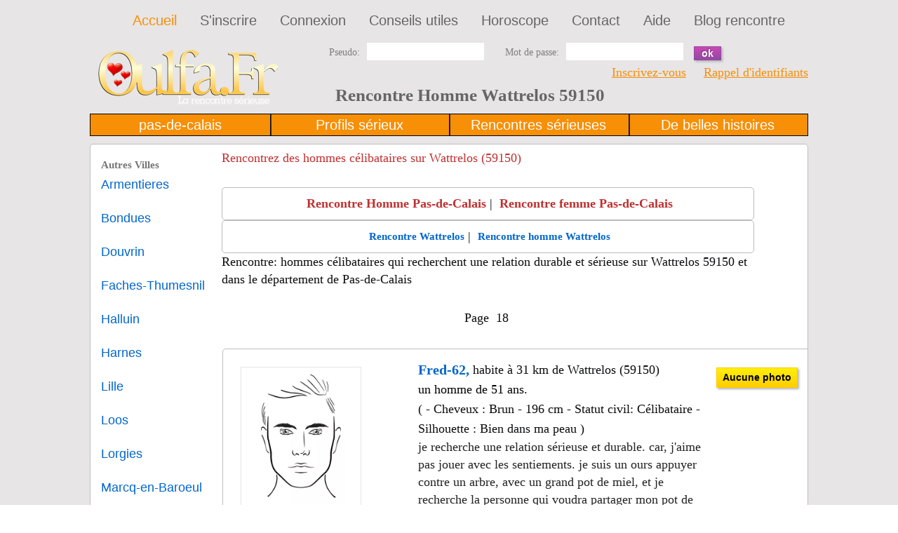

--- FILE ---
content_type: text/html; charset=UTF-8
request_url: https://www.oulfa.fr/homme/rencontre-wattrelos.php?page=18&
body_size: 10935
content:
<!DOCTYPE html>
<html lang="fr">
<head>
<link rel="shortcut icon" href="/favicon.ico"/><link rel="apple-touch-icon" href="/apple-touch-icon.png"/>
<meta charset="utf-8">
<title>Homme Wattrelos . Rencontre 18 de 426 a 1286 adeux5962 bonjour. su ...</title>
<meta name="RATING" CONTENT="Site de rencontre gratuit"/>
<META NAME="Description" CONTENT="Rencontre Homme Wattrelos 59150 (62). Oulfa.fr vous offres des rencontres sérieuses et gratuites dans votre ville. bonjour. sur la route d un ... célibataires 18 de 426 a 1286 adeux5962 trouver la personne idéale."/>
<meta name="viewport" content="width=device-width, initial-scale=1">
<link rel="stylesheet" href="https://www.oulfa.fr/cssdept/style2.css?ver=21.0" type="text/css" media="screen">
<link rel="stylesheet" href="https://www.oulfa.fr/cssdept/zerogrid2.css?ver=21.0" type="text/css" media="all">
<script async src="https://pagead2.googlesyndication.com/pagead/js/adsbygoogle.js?client=ca-pub-1861289224907057" crossorigin="anonymous"></script>
<script async src="https://fundingchoicesmessages.google.com/i/pub-1861289224907057?ers=1" nonce="ZE0S1WAgBP9gLNSCclqGhA"></script><script nonce="ZE0S1WAgBP9gLNSCclqGhA">(function(){function signalGooglefcPresent(){if(!window.frames['googlefcPresent']){if(document.body){const iframe=document.createElement('iframe');iframe.style='width: 0; height: 0; border: none; z-index: -1000; left: -1000px; top: -1000px;';iframe.style.display='none';iframe.name='googlefcPresent';document.body.appendChild(iframe);}else{setTimeout(signalGooglefcPresent,0);}}}signalGooglefcPresent();})();</script>
<!-- Global site tag (gtag.js) - Google Analytics -->
<script async src="https://www.googletagmanager.com/gtag/js?id=UA-5290774-2"></script>
<script>window.dataLayer=window.dataLayer||[];function gtag(){dataLayer.push(arguments);}gtag('js',new Date());gtag('config','UA-5290774-2');</script>
</head>
<body id="page1">
<div class="extra">
<!--==============================header=================================-->
<header>
<div class="menu-row">
<div class="main zerogrid">
<div class="col-full">
<nav class="fright">
<ul class="main-menu">
<li class="active"><a href="/" title="Site de rencontre gratuit">Accueil</a></li>
<li><a href="https://www.oulfa.fr/signup.php" title="Incription sur le site de rencontre Oulfa: créer votre profil">S'inscrire</a></li>
<li><a href="/login.php" title="Connexion sur votre compte Oulfa: Accés membre">Connexion</a></li>
<li><a href="/Conseils-utiles.html" title="Des conseils et astuces pour mieux appréhender les rencontres en ligne">Conseils utiles</a></li>
<li><a href="/horoscope.php" title="Consulter votre horoscope journalier">Horoscope</a></li>
<li><a href="/feedback.php" title="Contactez nous, vos suggestions, demande d'assistance">Contact</a></li>
<li><a href="/aide.php" title="Consulter notre page d'aide pour trouver une réponse à vos questions">Aide</a></li>
<li><a href="https://www.oulfa.fr/blog/" title="Blog d'articles de rencontres et de séduction">Blog rencontre</a></li>
</ul>
</nav>
<div class="clear"></div>
</div>
<div class="clear"></div>
</div>
</div>	<div class="header-row2">
<div class="main zerogrid">
<div class="mobile-hide">
<div class="wrapper2">
<form name="frmLogin" method="post" action="midlogin.php" id="login-form" onsubmit="javascript: return newvalidateLogin(this);">
<div class="col-1-3">
<div class="wrap-col"><a href="https://www.oulfa.fr/" title="Site de rencontre gratuit"><img src="https://www.oulfa.fr/templates/silver-red/images/oulfa-logo.png" height="80" width="260" alt="Logo Oulfa"/></a></div>
</div>
<div class="col-2-3">
<div id="ey_2col">
<label class="img-indent2"><span class="text-form">Pseudo:</span><input maxlength="25" name="txtusername" type="text"/></label>
<label class="fleft"><span class="text-form">Mot de passe:</span><input name="txtpassword" type="password"/></label>
<button class="button small" type="submit"> ok</button>
</div>
<div id="ey_4col"></div>
<div class="clear"></div>
<div style="text-align: right;"><a href="https://www.oulfa.fr/signup.php">Inscrivez-vous</a>&nbsp;&nbsp;&nbsp;&nbsp; <a href="https://www.oulfa.fr/forgotpass.php">Rappel d'identifiants</a></div>
<h1>Rencontre Homme Wattrelos 59150</h1>
</div>
</form></div></div></div></div>
<div class="header-row2  mobile-hide">
<div class="main zerogrid">
<div class="slider-wrapper-dept">
<div class="slider3">
</div>
<ul class="pagination">
<li><a>pas-de-calais</a></li>
<li><a>Profils sérieux</a></li>
<li><a>Rencontres sérieuses</a></li>
<li><a>De belles histoires</a></li>
</ul>
</div>
</div>
</div>
</header>
<!--==============================content================================-->
<div id="content">
<div class="main zerogrid">
<div class="wrapper">
<div class="mobile-hide">
<div class="col-1-6 ">
<div style="width: 100%;">
<span style="font-size: 15px;color: #777777;font-weight:bold; word-break: break-all; display: inline-block; max-width: 78%;">Autres Villes</span>
<ul class="list-2 indent-bot">
<a style="text-decoration:none; font-size: 18px;color: #06c;font-weight:none; word-break: break-all; display: inline-block; max-width: 200px;" href="https://www.oulfa.fr/homme/rencontre-armentieres.php" title="rencontre Armentieres">Armentieres</a>
</ul>
<ul class="list-2 indent-bot">
<a style="text-decoration:none; font-size: 18px;color: #06c;font-weight:none; word-break: break-all; display: inline-block; max-width: 200px;" href="https://www.oulfa.fr/homme/rencontre-bondues.php" title="rencontre Bondues">Bondues</a>
</ul>
<ul class="list-2 indent-bot">
<a style="text-decoration:none; font-size: 18px;color: #06c;font-weight:none; word-break: break-all; display: inline-block; max-width: 200px;" href="https://www.oulfa.fr/homme/rencontre-douvrin.php" title="rencontre Douvrin">Douvrin</a>
</ul>
<ul class="list-2 indent-bot">
<a style="text-decoration:none; font-size: 18px;color: #06c;font-weight:none; word-break: break-all; display: inline-block; max-width: 200px;" href="https://www.oulfa.fr/homme/rencontre-faches-thumesnil.php" title="rencontre Faches-Thumesnil">Faches-Thumesnil</a>
</ul>
<ul class="list-2 indent-bot">
<a style="text-decoration:none; font-size: 18px;color: #06c;font-weight:none; word-break: break-all; display: inline-block; max-width: 200px;" href="https://www.oulfa.fr/homme/rencontre-halluin.php" title="rencontre Halluin">Halluin</a>
</ul>
<ul class="list-2 indent-bot">
<a style="text-decoration:none; font-size: 18px;color: #06c;font-weight:none; word-break: break-all; display: inline-block; max-width: 200px;" href="https://www.oulfa.fr/homme/rencontre-harnes.php" title="rencontre Harnes">Harnes</a>
</ul>
<ul class="list-2 indent-bot">
<a style="text-decoration:none; font-size: 18px;color: #06c;font-weight:none; word-break: break-all; display: inline-block; max-width: 200px;" href="https://www.oulfa.fr/homme/rencontre-lille.php" title="rencontre Lille">Lille</a>
</ul>
<ul class="list-2 indent-bot">
<a style="text-decoration:none; font-size: 18px;color: #06c;font-weight:none; word-break: break-all; display: inline-block; max-width: 200px;" href="https://www.oulfa.fr/homme/rencontre-loos.php" title="rencontre Loos">Loos</a>
</ul>
<ul class="list-2 indent-bot">
<a style="text-decoration:none; font-size: 18px;color: #06c;font-weight:none; word-break: break-all; display: inline-block; max-width: 200px;" href="https://www.oulfa.fr/homme/rencontre-lorgies.php" title="rencontre Lorgies">Lorgies</a>
</ul>
<ul class="list-2 indent-bot">
<a style="text-decoration:none; font-size: 18px;color: #06c;font-weight:none; word-break: break-all; display: inline-block; max-width: 200px;" href="https://www.oulfa.fr/homme/rencontre-marcq-en-baroeul.php" title="rencontre Marcq-en-Baroeul">Marcq-en-Baroeul</a>
</ul>
<ul class="list-2 indent-bot">
<a style="text-decoration:none; font-size: 18px;color: #06c;font-weight:none; word-break: break-all; display: inline-block; max-width: 200px;" href="https://www.oulfa.fr/homme/rencontre-maulde.php" title="rencontre Maulde">Maulde</a>
</ul>
<ul class="list-2 indent-bot">
<a style="text-decoration:none; font-size: 18px;color: #06c;font-weight:none; word-break: break-all; display: inline-block; max-width: 200px;" href="https://www.oulfa.fr/homme/rencontre-mouvaux.php" title="rencontre Mouvaux">Mouvaux</a>
</ul>
<ul class="list-2 indent-bot">
<a style="text-decoration:none; font-size: 18px;color: #06c;font-weight:none; word-break: break-all; display: inline-block; max-width: 200px;" href="https://www.oulfa.fr/homme/rencontre-oignies.php" title="rencontre Oignies">Oignies</a>
</ul>
<ul class="list-2 indent-bot">
<a style="text-decoration:none; font-size: 18px;color: #06c;font-weight:none; word-break: break-all; display: inline-block; max-width: 200px;" href="https://www.oulfa.fr/homme/rencontre-roubaix.php" title="rencontre Roubaix">Roubaix</a>
</ul>
<ul class="list-2 indent-bot">
<a style="text-decoration:none; font-size: 18px;color: #06c;font-weight:none; word-break: break-all; display: inline-block; max-width: 200px;" href="https://www.oulfa.fr/homme/rencontre-saint-amand-les-eaux.php" title="rencontre Saint-Amand-les-Eaux">Saint-Amand-les-Eaux</a>
</ul>
<ul class="list-2 indent-bot">
<a style="text-decoration:none; font-size: 18px;color: #06c;font-weight:none; word-break: break-all; display: inline-block; max-width: 200px;" href="https://www.oulfa.fr/homme/rencontre-templemars.php" title="rencontre Templemars">Templemars</a>
</ul>
<ul class="list-2 indent-bot">
<a style="text-decoration:none; font-size: 18px;color: #06c;font-weight:none; word-break: break-all; display: inline-block; max-width: 200px;" href="https://www.oulfa.fr/homme/rencontre-tourcoing.php" title="rencontre Tourcoing">Tourcoing</a>
</ul>
<ul class="list-2 indent-bot">
<a style="text-decoration:none; font-size: 18px;color: #06c;font-weight:none; word-break: break-all; display: inline-block; max-width: 200px;" href="https://www.oulfa.fr/homme/rencontre-villeneuve-d-ascq.php" title="rencontre Villeneuve-d-Ascq">Villeneuve-d-Ascq</a>
</ul>
<ul class="list-2 indent-bot">
<a style="text-decoration:none; font-size: 18px;color: #06c;font-weight:none; word-break: break-all; display: inline-block; max-width: 200px;" href="https://www.oulfa.fr/homme/rencontre-wattignies.php" title="rencontre Wattignies">Wattignies</a>
</ul>
</div>
</div>
</div>	<div class="col-4-5">
<!-- Rendered page -->
<div class="module_detail_inside">
<h2>Rencontrez des hommes célibataires sur Wattrelos (59150)</h2><br>
<div class="line_outer">
<div class="line_top_bottom_pad">
<div style="line-height: 25px;" class="line_top_bottom_pad">
<div style="text-align:center;padding:10px;background:#fff;border:1px solid #bbbbbb;border-radius:5px;">
<a href="https://www.oulfa.fr/rencontre-homme-pas-de-calais-62.php" style="padding-left:5px;text-decoration:none; font-weight:bold; color:#bf3030;" title="Rencontres hommes de Pas-de-Calais">Rencontre Homme Pas-de-Calais</a> | <a href="https://www.oulfa.fr/rencontre-femme-pas-de-calais-62.php" style="padding-left:5px;text-decoration:none; font-weight:bold; color:#bf3030;" title="Rencontres femmes de Pas-de-Calais">Rencontre femme Pas-de-Calais</a>
</div>
<div style="text-align:center;padding:10px;background:#fff;border:1px solid #bbbbbb;border-radius:5px;">
<a href="/france/rencontre-wattrelos.php" style="padding-left:5px;font-size:15px;text-decoration:none; font-weight:bold; color:#0066cc;" title="Rencontre Wattrelos">Rencontre Wattrelos</a> | <a href="/homme/rencontre-wattrelos.php" style="padding-left:5px;font-size:15px;text-decoration:none; font-weight:bold; color:#0066cc;" title="Rencontres homme de Wattrelos">Rencontre homme Wattrelos</a>
</div>
<span>Rencontre: hommes célibataires qui recherchent une relation durable et sérieuse sur Wattrelos 59150 et dans le département de Pas-de-Calais</span>
</div>
&nbsp;
<div class="line_top_bottom_pad">
<div class="line_top_bottom_pad center_all">
Page &nbsp;18&nbsp;
</div>
<div>
<div style="display:inline; float:left; width:100%; vertical-align:top; margin-top:2px; margin-left: 1px;">
<br><div class="main zerogrid">
<div class="wrapper">
<div class="block2"></div>
<div class="col-1-66 ">
<a href="https://www.oulfa.fr/showp.php?id=275869" title="Voir le profil de fred-62">
<figure class="img-border">
<img src="https://www.oulfa.fr/images/genre/homme_profil.jpg" loading="lazy" width="150" height="116" alt="fred-62"/>
</figure></a>
</div>
<div class="col-2-4">
<span style="font-size: 20px;color: #06c;font-weight:bold;">Fred-62,</span> habite à 31 km de Wattrelos (59150)<br><span style="font-size: 18px;color: #000;">un homme de 51 ans.</span><br>
( - Cheveux : Brun - 196 cm - Statut civil: Célibataire - Silhouette : Bien dans ma peau
)<br>
<div class="aboutme-member"> je recherche une relation sérieuse et durable. car, j'aime pas jouer avec les sentiements.
je suis un ours appuyer contre un arbre, avec un grand pot de miel, et je recherche la personne qui voudra partager mon pot de miel avec moi.
(le pot de miel est très grand et je ferai tout pour pouvoir le partager toute le vie)</div>
<b>Région:</b>
Code postal : 62590, &nbsp;
<strong>Oignies</strong>&nbsp;
62,&nbsp;
<a href="https://www.oulfa.fr/rencontre-pas-de-calais-62.php" title="Rencontre Pas-de-Calais">Pas-de-Calais</a>,&nbsp;	&nbsp;<a href="https://www.oulfa.fr/rencontre-serieuse-nord-pas-de-calais.php" title="Rencontre Nord-Pas-de-Calais">Nord-Pas-de-Calais</a>,&nbsp;
&nbsp;
France
<br>	<br>
<span style="font-weight:bold; color:#666666">Statut d'emploi :</span> Plein temps heures variables<br>
<span style="font-weight:bold; color:#666666">Sens de l'humour :</span> Amical, je souris toujours<br>
<span style="font-weight:bold; color:#666666">Intérêts communs :</span> Cuisine, Restaurant, Jeux de socièté<br>
<span style="font-weight:bold; color:#666666">Ethnicité :</span> Caucasian (Européen)<br>
<span style="font-weight:bold; color:#666666">Signe Astrologique:</span> Verseau<br>
<br><br>
</div>
<div class="col-1-66">
<div class="button gold medium1">Aucune photo</div><br><br>
</div>
</div>
</div><br>
<script async src="https://pagead2.googlesyndication.com/pagead/js/adsbygoogle.js?client=ca-pub-1861289224907057" crossorigin="anonymous"></script>
<!-- departement-under_page_title -->
<ins class="adsbygoogle" style="display:block" data-ad-client="ca-pub-1861289224907057" data-ad-slot="4432290715" data-ad-format="auto" data-full-width-responsive="true"></ins>
<script>(adsbygoogle=window.adsbygoogle||[]).push({});</script>
</div>
<div style="display:inline; float:left; width:100%; vertical-align:top; margin-top:2px; margin-left: 1px;">
<br><div class="main zerogrid">
<div class="wrapper">
<div class="block2"></div>
<div class="col-1-66 ">
<a href="https://www.oulfa.fr/showp.php?id=497139" title="Voir le profil de léopard">
<figure class="img-border">
<img style="display:block;margin-bottom:10px;" width="768" height="1024" src="https://www.oulfa.fr/temp/userimages/0016/497139/pic_3.jpg" loading="lazy" alt="léopard" onContextMenu="return false;">
</figure></a>
</div>
<div class="col-2-4">
<span style="font-size: 20px;color: #06c;font-weight:bold;">Léopard,</span> habite à 35 km de Wattrelos (59150)<br><span style="font-size: 18px;color: #000;">un homme de 58 ans.</span><br>
( - Cheveux : Blond - 167 cm - Statut civil: Célibataire - Silhouette : Moyen
)<br>
<div class="aboutme-member"> Je suis un homme simple, calme, tendre et généreux . Je ne suis pas ici pour un plan C, ou pour tout autre dénigrement, mais pour faire des rencontres sérieuses et honnête, car le mensonge n’amène pas loin . Je ne recherche pas une femme parfaite ni un mannequin, mais avant tout une personne qui comme moi, a envie d'avancer .</div>
<b>Région:</b>
Code postal : 62440, &nbsp;
<strong>Harnes</strong>&nbsp;
62,&nbsp;
<a href="https://www.oulfa.fr/rencontre-pas-de-calais-62.php" title="Rencontre Pas-de-Calais">Pas-de-Calais</a>,&nbsp;	&nbsp;<a href="https://www.oulfa.fr/rencontre-serieuse-nord-pas-de-calais.php" title="Rencontre Nord-Pas-de-Calais">Nord-Pas-de-Calais</a>,&nbsp;
&nbsp;
France
<br>	<br>
<span style="font-weight:bold; color:#666666">Statut d'emploi :</span> Je choisis mes horaires<br>
<span style="font-weight:bold; color:#666666">Sens de l'humour :</span> J'aime bien taquiner, Je ris souvent intérieurement, Amical, je souris toujours<br>
<span style="font-weight:bold; color:#666666">Intérêts communs :</span> Groupe de lecture / Discussion, Café et conversations, Jardinage / Entretien paysager, Brocante / Antiquités<br>
<span style="font-weight:bold; color:#666666">Ethnicité :</span> Caucasian (Européen)<br>
<span style="font-weight:bold; color:#666666">Signe Astrologique:</span> Sagittaire<br>
<br><br>
</div>
<div class="col-1-66">
<div class="button gold medium1">3 photo(s)</div><br><br>
</div>
</div>
</div><br>
<script async src="https://pagead2.googlesyndication.com/pagead/js/adsbygoogle.js?client=ca-pub-1861289224907057" crossorigin="anonymous"></script>
<!-- departement-under_first_paragraph -->
<ins class="adsbygoogle" style="display:block" data-ad-client="ca-pub-1861289224907057" data-ad-slot="4543971358" data-ad-format="auto" data-full-width-responsive="true"></ins>
<script>(adsbygoogle=window.adsbygoogle||[]).push({});</script>
</div>
<div style="clear:both;"></div>
</div>
<div>
<div style="display:inline; float:left; width:100%; vertical-align:top; margin-top:2px; margin-left: 1px;">
<br><div class="main zerogrid">
<div class="wrapper">
<div class="block2"></div>
<div class="col-1-66 ">
<a href="https://www.oulfa.fr/showp.php?id=1156092" title="Voir le profil de Manaquan">
<figure class="img-border">
<img src="https://www.oulfa.fr/images/genre/homme_profil.jpg" loading="lazy" width="150" height="116" alt="Manaquan"/>
</figure></a>
</div>
<div class="col-2-4">
<span style="font-size: 20px;color: #06c;font-weight:bold;">Manaquan,</span> habite à 5 km de Wattrelos (59150)<br><span style="font-size: 18px;color: #000;">un homme de 48 ans.</span><br>
( - Cheveux : Brun - 173 cm - Statut civil: Célibataire - Silhouette : Bien dans ma peau
)<br>
<div class="aboutme-member"> Papa célibataire et heureux à la recherche de moments complices on va dire ????...
Sympa, pas de prise de tête...
Le mec idéal quoi ????...
Un message... Ça coûte rien, c'est que le début d'une conversation en gros ????????
A très vite... Pour papoter ou plus ????
Je ne met pas de photo de profil ????... J'aime bien l'idée d'avoir une vie privée ????..
On sait jamais qui traîne ici ????..</div>
<b>Région:</b>
Code postal : 59200, &nbsp;
<strong>Tourcoing</strong>&nbsp;
59,&nbsp;
<a href="https://www.oulfa.fr/rencontre-nord-59.php" title="Rencontre Nord">Nord</a>,&nbsp;	&nbsp;<a href="https://www.oulfa.fr/rencontre-serieuse-nord-pas-de-calais.php" title="Rencontre Nord-Pas-de-Calais">Nord-Pas-de-Calais</a>,&nbsp;
&nbsp;
France
<br>	<br>
<span style="font-weight:bold; color:#666666">Statut d'emploi :</span> Plein temps heures variables<br>
<span style="font-weight:bold; color:#666666">Sens de l'humour :</span> Je ris quand c'est vraiment drôle, J'aime bien taquiner, Je ris souvent intérieurement, Je suis celui qui met de l'action partout où; je passe, Amical, je souris toujours<br>
<span style="font-weight:bold; color:#666666">Intérêts communs :</span> Avoir des papillons, Café et conversations, Films / Vidéos<br>
<span style="font-weight:bold; color:#666666">Art corporel :</span> tatouage<br>
<span style="font-weight:bold; color:#666666">Ethnicité :</span> Caucasian (Européen)<br>
<span style="font-weight:bold; color:#666666">Signe Astrologique:</span> Capricorne<br>
<br><br>
</div>
<div class="col-1-66">
<div class="button gold medium1">Aucune photo</div><br><br>
</div>
</div>
</div><br>
<script async src="https://pagead2.googlesyndication.com/pagead/js/adsbygoogle.js?client=ca-pub-1861289224907057" crossorigin="anonymous"></script>
<!-- departement-under_second_paragraph -->
<ins class="adsbygoogle" style="display:block" data-ad-client="ca-pub-1861289224907057" data-ad-slot="1806127379" data-ad-format="auto" data-full-width-responsive="true"></ins>
<script>(adsbygoogle=window.adsbygoogle||[]).push({});</script>
</div>
<div style="display:inline; float:left; width:100%; vertical-align:top; margin-top:2px; margin-left: 1px;">
<br><div class="main zerogrid">
<div class="wrapper">
<div class="block2"></div>
<div class="col-1-66 ">
<a href="https://www.oulfa.fr/showp.php?id=727147" title="Voir le profil de Defursac59">
<figure class="img-border">
<img style="display:block;margin-bottom:10px;" width="431" height="768" src="https://www.oulfa.fr/temp/userimages/0024/727147/pic_1.jpg" loading="lazy" alt="Defursac59" onContextMenu="return false;">
</figure></a>
</div>
<div class="col-2-4">
<span style="font-size: 20px;color: #06c;font-weight:bold;">Defursac59,</span> habite à 14 km de Wattrelos (59150)<br><span style="font-size: 18px;color: #000;">un homme de 41 ans.</span><br>
( - Cheveux : Noir - 185 cm - Statut civil: Célibataire - Silhouette : Athlétique
)<br>
<div class="aboutme-member"> Un peu de tout plutôt que beaucoup d'un peu.
Tout vivre intensément afin de ne rien regretter.
Le temps passe trop vite, alors fie-toi à ton intuition et rencontrons-nous.
le face à face il y a pas mieux et c'est plus rapide pour se faire une idée de l'autre, mais après quelques échanges afin de vérifier nos points d'intérêts.</div>
<b>Région:</b>
Code postal : 59900, &nbsp;
<strong>Lille</strong>&nbsp;
59,&nbsp;
<a href="https://www.oulfa.fr/rencontre-nord-59.php" title="Rencontre Nord">Nord</a>,&nbsp;	&nbsp;<a href="https://www.oulfa.fr/rencontre-serieuse-nord-pas-de-calais.php" title="Rencontre Nord-Pas-de-Calais">Nord-Pas-de-Calais</a>,&nbsp;
&nbsp;
France
<br>	<br>
<span style="font-weight:bold; color:#666666">Statut d'emploi :</span> Mon propre patron<br>
<span style="font-weight:bold; color:#666666">Sens de l'humour :</span> Amical, je souris toujours<br>
<span style="font-weight:bold; color:#666666">Intérêts communs :</span> Camping, Relations d'affaires, Café et conversations, Restaurant, Films / Vidéos, Musique et concerts, Brocante / Antiquités<br>
<span style="font-weight:bold; color:#666666">Art corporel :</span> Je n'y penserais même pas<br>
<span style="font-weight:bold; color:#666666">Ethnicité :</span> Arabe<br>
<span style="font-weight:bold; color:#666666">Signe Astrologique:</span> Scorpion<br>
<br><br>
</div>
<div class="col-1-66">
<div class="button gold medium1">4 photo(s)</div><br><br>
</div>
</div>
</div><br>
</div>
<div style="clear:both;"></div>
</div>
<div>
<div style="display:inline; float:left; width:100%; vertical-align:top; margin-top:2px; margin-left: 1px;">
<br><div class="main zerogrid">
<div class="wrapper">
<div class="block2"></div>
<div class="col-1-66 ">
<a href="https://www.oulfa.fr/showp.php?id=1138926" title="Voir le profil de Pourvous66">
<figure class="img-border">
<img style="display:block;margin-bottom:10px;" width="640" height="480" src="https://www.oulfa.fr/temp/userimages/0037/1138926/pic_1.jpg" loading="lazy" alt="Pourvous66" onContextMenu="return false;">
</figure></a>
</div>
<div class="col-2-4">
<span style="font-size: 20px;color: #06c;font-weight:bold;">Pourvous66,</span> habite à 8 km de Wattrelos (59150)<br><span style="font-size: 18px;color: #000;">un homme de 68 ans.</span><br>
( - Cheveux : Grisonnant - 183 cm - Statut civil: Divorcé - Silhouette : Bien dans ma peau
)<br>
<div class="aboutme-member"> Homme 1m82, 79Kg, sobre et non fumeur, aime donner et recevoir.
J'aime les restos, les voyages, jouer de la musique.
Je recherche dame âge peu important mais tendre et douce, ouverte d'esprit aimant bouger.
Soyez franche et honnête, nous pourrons bien nous entendre.
Dans ma région où à Bruxelles où je me rends chaque semaine…….</div>
<b>Région:</b>
Code postal : 59910, &nbsp;
<strong>Bondues</strong>&nbsp;
59,&nbsp;
<a href="https://www.oulfa.fr/rencontre-nord-59.php" title="Rencontre Nord">Nord</a>,&nbsp;	&nbsp;<a href="https://www.oulfa.fr/rencontre-serieuse-nord-pas-de-calais.php" title="Rencontre Nord-Pas-de-Calais">Nord-Pas-de-Calais</a>,&nbsp;
&nbsp;
France
<br>	<br>
<span style="font-weight:bold; color:#666666">Statut d'emploi :</span> Temps partiel<br>
<span style="font-weight:bold; color:#666666">Sens de l'humour :</span> J'aime bien taquiner<br>
<span style="font-weight:bold; color:#666666">Art corporel :</span> Je n'y penserais même pas<br>
<span style="font-weight:bold; color:#666666">Ethnicité :</span> Caucasian (Européen)<br>
<span style="font-weight:bold; color:#666666">Signe Astrologique:</span> Vierge<br>
<br><br>
</div>
<div class="col-1-66">
<div class="button gold medium1">3 photo(s)</div><br><br>
</div>
</div>
</div><br>
<script async src="https://pagead2.googlesyndication.com/pagead/js/adsbygoogle.js?client=ca-pub-1861289224907057" crossorigin="anonymous"></script>
<!-- departement-mid_content -->
<ins class="adsbygoogle" style="display:block" data-ad-client="ca-pub-1861289224907057" data-ad-slot="1917808017" data-ad-format="auto" data-full-width-responsive="true"></ins>
<script>(adsbygoogle=window.adsbygoogle||[]).push({});</script>
</div>
<div style="display:inline; float:left; width:100%; vertical-align:top; margin-top:2px; margin-left: 1px;">
<br><div class="main zerogrid">
<div class="wrapper">
<div class="block2"></div>
<div class="col-1-66 ">
<a href="https://www.oulfa.fr/showp.php?id=314373" title="Voir le profil de artbodybuild">
<figure class="img-border">
<img style="display:block;margin-bottom:10px;" width="1024" height="768" src="https://www.oulfa.fr/temp/userimages/0010/314373/pic_1.jpg" loading="lazy" alt="artbodybuild" onContextMenu="return false;">
</figure></a>
</div>
<div class="col-2-4">
<span style="font-size: 20px;color: #06c;font-weight:bold;">Artbodybuild,</span> habite à 34 km de Wattrelos (59150)<br><span style="font-size: 18px;color: #000;">un homme de 53 ans.</span><br>
( - Cheveux : Brun - 188 cm - Statut civil: Célibataire - Silhouette : Musclé
)<br>
<div class="aboutme-member"> hello je m'appelle jim je suis a la recherche d une ravissante deesse d ont les passions sont le bonheur la richesse d esprit le sport body/fitness la litterature le cine les voyages le reve et j en passe....
hate de vous lire belle inconnue pour que nous puissions faire plus ample connaissance a bientôt biz.. </div>
<b>Région:</b>
<strong>P&eacute;ruwelz</strong>&nbsp;
BE03,&nbsp;
&nbsp;
Belgique
<br>	<br>
<span style="font-weight:bold; color:#666666">Statut d'emploi :</span> Plein temps 9 à 5<br>
<span style="font-weight:bold; color:#666666">Sens de l'humour :</span> Je suis celui qui met de l'action partout où; je passe<br>
<span style="font-weight:bold; color:#666666">Intérêts communs :</span> Cuisine, Groupe de lecture / Discussion, Café et conversations, Restaurant, Jardinage / Entretien paysager, Films / Vidéos, Arts et musées, Musique et concerts, Art créatif, Sports, Intérêts politiques, Religion / Spiritualité<br>
<span style="font-weight:bold; color:#666666">Ethnicité :</span> Caucasian (Européen)<br>
<span style="font-weight:bold; color:#666666">Signe Astrologique:</span> Capricorne<br>
<br><br>
</div>
<div class="col-1-66">
<div class="button gold medium1">1 photo</div><br><br>
</div>
</div>
</div><br>
</div>
<div style="clear:both;"></div>
</div>
<div>
<div style="display:inline; float:left; width:100%; vertical-align:top; margin-top:2px; margin-left: 1px;">
<br><div class="main zerogrid">
<div class="wrapper">
<div class="block2"></div>
<div class="col-1-66 ">
<a href="https://www.oulfa.fr/showp.php?id=756766" title="Voir le profil de Agelmar">
<figure class="img-border">
<img src="https://www.oulfa.fr/images/genre/homme_profil.jpg" loading="lazy" width="150" height="116" alt="Agelmar"/>
</figure></a>
</div>
<div class="col-2-4">
<span style="font-size: 20px;color: #06c;font-weight:bold;">Agelmar,</span> habite à 18 km de Wattrelos (59150)<br><span style="font-size: 18px;color: #000;">un homme de 31 ans.</span><br>
( - Cheveux : Brun - 175 cm - Statut civil: Célibataire - Silhouette : Bien dans ma peau
)<br>
<div class="aboutme-member"> Pourquoi vivre une vie seul, quand on peux la vivre à 2 et ainsi partager des moments de bonheurs.
Je suis une personne simple, qui aime la lecture, la culture, les mangas, sortir et aller au cinéma.
Je suis à la recherche d'une relation sérieuse, basée sur l'acceptation de l'autre car on a tous des qualités et des défauts. </div>
<b>Région:</b>
Code postal : 59139, &nbsp;
<strong>Wattignies</strong>&nbsp;
59,&nbsp;
<a href="https://www.oulfa.fr/rencontre-nord-59.php" title="Rencontre Nord">Nord</a>,&nbsp;	&nbsp;<a href="https://www.oulfa.fr/rencontre-serieuse-nord-pas-de-calais.php" title="Rencontre Nord-Pas-de-Calais">Nord-Pas-de-Calais</a>,&nbsp;
&nbsp;
France
<br>	<br>
<span style="font-weight:bold; color:#666666">Statut d'emploi :</span> Plein temps heures variables<br>
<span style="font-weight:bold; color:#666666">Sens de l'humour :</span> Amical, je souris toujours<br>
<span style="font-weight:bold; color:#666666">Ethnicité :</span> Caucasian (Européen)<br>
<span style="font-weight:bold; color:#666666">Signe Astrologique:</span> Lion<br>
<br><br>
</div>
<div class="col-1-66">
<div class="button gold medium1">Aucune photo</div><br><br>
</div>
</div>
</div><br>
<script async src="https://pagead2.googlesyndication.com/pagead/js/adsbygoogle.js?client=ca-pub-1861289224907057" crossorigin="anonymous"></script>
<!-- departement-incontent_5 -->
<ins class="adsbygoogle" style="display:block" data-ad-client="ca-pub-1861289224907057" data-ad-slot="5553800699" data-ad-format="auto" data-full-width-responsive="true"></ins>
<script>(adsbygoogle=window.adsbygoogle||[]).push({});</script>
</div>
<div style="display:inline; float:left; width:100%; vertical-align:top; margin-top:2px; margin-left: 1px;">
<br><div class="main zerogrid">
<div class="wrapper">
<div class="block2"></div>
<div class="col-1-66 ">
<a href="https://www.oulfa.fr/showp.php?id=646459" title="Voir le profil de traders">
<figure class="img-border">
<img style="display:block;margin-bottom:10px;" width="768" height="1024" src="https://www.oulfa.fr/temp/userimages/0021/646459/pic_1.jpg" loading="lazy" alt="traders" onContextMenu="return false;">
</figure></a>
</div>
<div class="col-2-4">
<span style="font-size: 20px;color: #06c;font-weight:bold;">Traders,</span> habite à 14 km de Wattrelos (59150)<br><span style="font-size: 18px;color: #000;">un homme de 66 ans.</span><br>
( - - 173 cm - Statut civil: Veuf(ve) - Silhouette : Bien dans ma peau
)<br>
<div class="aboutme-member"> Comme vous je recherche une relation d'avenir, je suis sérieux, la relation d'un soir ne m'intéresse pas. Je suis à l'écoute et compréhensif, mais ne saurai remplacer votre amour perdu. Je veux être l'homme d'une famille complice, et la recomposition n'est pas un facteur négatif. Je suis jovial, sportif et aime voyager.</div>
<b>Région:</b>
Code postal : 59000, &nbsp;
<strong>Lille</strong>&nbsp;
59,&nbsp;
<a href="https://www.oulfa.fr/rencontre-nord-59.php" title="Rencontre Nord">Nord</a>,&nbsp;	&nbsp;<a href="https://www.oulfa.fr/rencontre-serieuse-nord-pas-de-calais.php" title="Rencontre Nord-Pas-de-Calais">Nord-Pas-de-Calais</a>,&nbsp;
&nbsp;
France
<br>	<br>
<span style="font-weight:bold; color:#666666">Statut d'emploi :</span> Plein temps heures variables<br>
<span style="font-weight:bold; color:#666666">Sens de l'humour :</span> J'aime bien taquiner<br>
<span style="font-weight:bold; color:#666666">Ethnicité :</span> Métis<br>
<span style="font-weight:bold; color:#666666">Signe Astrologique:</span> Poisson<br>
<br><br>
</div>
<div class="col-1-66">
<div class="button gold medium1">1 photo</div><br><br>
</div>
</div>
</div><br>
</div>
<div style="clear:both;"></div>
</div>
<div>
<div style="display:inline; float:left; width:100%; vertical-align:top; margin-top:2px; margin-left: 1px;">
<br><div class="main zerogrid">
<div class="wrapper">
<div class="block2"></div>
<div class="col-1-66 ">
<a href="https://www.oulfa.fr/showp.php?id=562526" title="Voir le profil de debouck">
<figure class="img-border">
<img style="display:block;margin-bottom:10px;" width="576" height="1024" src="https://www.oulfa.fr/temp/userimages/0018/562526/pic_6.jpg" loading="lazy" alt="debouck" onContextMenu="return false;">
</figure></a>
</div>
<div class="col-2-4">
<span style="font-size: 20px;color: #06c;font-weight:bold;">Debouck,</span> habite à 3 km de Wattrelos (59150)<br><span style="font-size: 18px;color: #000;">un homme de 60 ans.</span><br>
( - Cheveux : Noir - - Statut civil: Célibataire - Silhouette : Moyen
)<br>
<div class="aboutme-member"> Bonjour à tous si je suis ici ce pour faire une vraie connaissance avec une personne sérieuse, sur tout qui aimerait voyager en Afrique, car j'ai un projet d'aller travailler en Afrique, ouvrir une carrière de mine d'or, celle qui est prête a écouté son cœur et prendre une décision, pour moi ce mieux a deux suis sincère</div>
<b>Région:</b>
Code postal : 59100, &nbsp;
<strong>Roubaix</strong>&nbsp;
59,&nbsp;
<a href="https://www.oulfa.fr/rencontre-nord-59.php" title="Rencontre Nord">Nord</a>,&nbsp;	&nbsp;<a href="https://www.oulfa.fr/rencontre-serieuse-nord-pas-de-calais.php" title="Rencontre Nord-Pas-de-Calais">Nord-Pas-de-Calais</a>,&nbsp;
&nbsp;
France
<br>	<br>
<span style="font-weight:bold; color:#666666">Sens de l'humour :</span> Amical, je souris toujours<br>
<span style="font-weight:bold; color:#666666">Intérêts communs :</span> Brocante / Antiquités<br>
<span style="font-weight:bold; color:#666666">Art corporel :</span> Je n'y penserais même pas<br>
<span style="font-weight:bold; color:#666666">Ethnicité :</span> Africain<br>
<span style="font-weight:bold; color:#666666">Signe Astrologique:</span> Scorpion<br>
<br><br>
</div>
<div class="col-1-66">
<div class="button gold medium1">2 photo(s)</div><br><br>
</div>
</div>
</div><br>
<script async src="https://pagead2.googlesyndication.com/pagead/js/adsbygoogle.js?client=ca-pub-1861289224907057" crossorigin="anonymous"></script>
<!-- departement-incontent_6 -->
<ins class="adsbygoogle" style="display:block" data-ad-client="ca-pub-1861289224907057" data-ad-slot="5665481336" data-ad-format="auto" data-full-width-responsive="true"></ins>
<script>(adsbygoogle=window.adsbygoogle||[]).push({});</script>
</div>
<div style="display:inline; float:left; width:100%; vertical-align:top; margin-top:2px; margin-left: 1px;">
<br><div class="main zerogrid">
<div class="wrapper">
<div class="block2"></div>
<div class="col-1-66 ">
<a href="https://www.oulfa.fr/showp.php?id=725599" title="Voir le profil de Alias597">
<figure class="img-border">
<img style="display:block;margin-bottom:10px;" width="431" height="768" src="https://www.oulfa.fr/temp/userimages/0024/725599/pic_1.jpg" loading="lazy" alt="Alias597" onContextMenu="return false;">
</figure></a>
</div>
<div class="col-2-4">
<span style="font-size: 20px;color: #06c;font-weight:bold;">Alias597,</span> habite à 9 km de Wattrelos (59150)<br><span style="font-size: 18px;color: #000;">un homme de 36 ans.</span><br>
( - Cheveux : Brun noir - 188 cm - Statut civil: Célibataire - Silhouette : Bien dans ma peau
)<br>
<div class="aboutme-member"> De nature bavarde j'aime discuter de tout et de rien en bonne compagnie et que celle-ci ait du répondant (grain de folie fourni de série !).
Ici pour faire la rencontre qui fera la différence, celle qu'on n'oubliera jamais ; )
Un mot clé à placer lors de nos premiers échanges afin de savoir si tu as lu mon profil : Boomerang !</div>
<b>Région:</b>
Code postal : 59700, &nbsp;
<strong>Marcq-en-Baroeul</strong>&nbsp;
59,&nbsp;
<a href="https://www.oulfa.fr/rencontre-nord-59.php" title="Rencontre Nord">Nord</a>,&nbsp;	&nbsp;<a href="https://www.oulfa.fr/rencontre-serieuse-nord-pas-de-calais.php" title="Rencontre Nord-Pas-de-Calais">Nord-Pas-de-Calais</a>,&nbsp;
&nbsp;
France
<br>	<br>
<span style="font-weight:bold; color:#666666">Statut d'emploi :</span> Plein temps heures variables<br>
<span style="font-weight:bold; color:#666666">Sens de l'humour :</span> J'aime bien taquiner<br>
<span style="font-weight:bold; color:#666666">Intérêts communs :</span> Café et conversations, Restaurant, Films / Vidéos, Musique et concerts, Sports, Brocante / Antiquités<br>
<span style="font-weight:bold; color:#666666">Art corporel :</span> Je n'y penserais même pas<br>
<span style="font-weight:bold; color:#666666">Ethnicité :</span> Caucasian (Européen)<br>
<span style="font-weight:bold; color:#666666">Signe Astrologique:</span> Taureau<br>
<br><br>
</div>
<div class="col-1-66">
<div class="button gold medium1">2 photo(s)</div><br><br>
</div>
</div>
</div><br>
</div>
<div style="clear:both;"></div>
</div>
<div>
<div style="display:inline; float:left; width:100%; vertical-align:top; margin-top:2px; margin-left: 1px;">
<br><div class="main zerogrid">
<div class="wrapper">
<div class="block2"></div>
<div class="col-1-66 ">
<a href="https://www.oulfa.fr/showp.php?id=778176" title="Voir le profil de Bounce59">
<figure class="img-border">
<img src="https://www.oulfa.fr/images/genre/homme_profil.jpg" loading="lazy" width="150" height="116" alt="Bounce59"/>
</figure></a>
</div>
<div class="col-2-4">
<span style="font-size: 20px;color: #06c;font-weight:bold;">Bounce59,</span> habite à 10 km de Wattrelos (59150)<br><span style="font-size: 18px;color: #000;">un homme de 44 ans.</span><br>
( - Cheveux : Brun pâle - 178 cm - Statut civil: Célibataire - Silhouette : Mince
)<br>
<div class="aboutme-member"> Je viens d'arriver dans la région de Lille pour des raisons professionnelles et je cherche à faire des rencontres amicales et sérieuses.
J'ai travaillé dans différents domaines, dans d'autres pays également et je suis maintenant Technicien de maintenance en informatique.
Au plaisir de discuter avec vous. </div>
<b>Région:</b>
Code postal : 59650, &nbsp;
<strong>Villeneuve-d-Ascq</strong>&nbsp;
59,&nbsp;
<a href="https://www.oulfa.fr/rencontre-nord-59.php" title="Rencontre Nord">Nord</a>,&nbsp;	&nbsp;<a href="https://www.oulfa.fr/rencontre-serieuse-nord-pas-de-calais.php" title="Rencontre Nord-Pas-de-Calais">Nord-Pas-de-Calais</a>,&nbsp;
&nbsp;
France
<br>	<br>
<span style="font-weight:bold; color:#666666">Sens de l'humour :</span> Amical, je souris toujours<br>
<span style="font-weight:bold; color:#666666">Ethnicité :</span> Caucasian (Européen)<br>
<span style="font-weight:bold; color:#666666">Signe Astrologique:</span> Verseau<br>
<br><br>
</div>
<div class="col-1-66">
<div class="button gold medium1">Aucune photo</div><br><br>
</div>
</div>
</div><br>
<script async src="https://pagead2.googlesyndication.com/pagead/js/adsbygoogle.js?client=ca-pub-1861289224907057" crossorigin="anonymous"></script>
<!-- departement-incontent_7 -->
<ins class="adsbygoogle" style="display:block" data-ad-client="ca-pub-1861289224907057" data-ad-slot="6152566497" data-ad-format="auto" data-full-width-responsive="true"></ins>
<script>(adsbygoogle=window.adsbygoogle||[]).push({});</script>
</div>
<div style="display:inline; float:left; width:100%; vertical-align:top; margin-top:2px; margin-left: 1px;">
<br><div class="main zerogrid">
<div class="wrapper">
<div class="block2"></div>
<div class="col-1-66 ">
<a href="https://www.oulfa.fr/showp.php?id=174602" title="Voir le profil de dvanden">
<figure class="img-border">
<img style="display:block;margin-bottom:10px;" width="288" height="304" src="https://www.oulfa.fr/temp/userimages/0005/174602/pic_1.jpg" loading="lazy" alt="dvanden" onContextMenu="return false;">
</figure></a>
</div>
<div class="col-2-4">
<span style="font-size: 20px;color: #06c;font-weight:bold;">Dvanden,</span> habite à 18 km de Wattrelos (59150)<br><span style="font-size: 18px;color: #000;">un homme de 55 ans.</span><br>
( - Cheveux : Brun - 178 cm - Statut civil: Célibataire - Silhouette : Bien dans ma peau
)<br>
<div class="aboutme-member"> Que dire de plus si ce n'est que j'attends toujours de rencontrer une personne sincère, attentionnée, tendre pour une vraie relation d'amour. J'aimerais partager avec elle, les bons moments de la vie tout simplement. Si vous avez un grand cœur comme moi, alors peut-être que nous sommes faits pour nous entendre.</div>
<b>Région:</b>
Code postal : 59175, &nbsp;
<strong>Templemars</strong>&nbsp;
59,&nbsp;
<a href="https://www.oulfa.fr/rencontre-nord-59.php" title="Rencontre Nord">Nord</a>,&nbsp;	&nbsp;<a href="https://www.oulfa.fr/rencontre-serieuse-nord-pas-de-calais.php" title="Rencontre Nord-Pas-de-Calais">Nord-Pas-de-Calais</a>,&nbsp;
&nbsp;
France
<br>	<br>
<span style="font-weight:bold; color:#666666">Sens de l'humour :</span> Amical, je souris toujours<br>
<span style="font-weight:bold; color:#666666">Intérêts communs :</span> Restaurant, Films / Vidéos, Musique et concerts<br>
<span style="font-weight:bold; color:#666666">Ethnicité :</span> Caucasian (Européen)<br>
<span style="font-weight:bold; color:#666666">Signe Astrologique:</span> Sagittaire<br>
<br><br>
</div>
<div class="col-1-66">
<div class="button gold medium1">1 photo</div><br><br>
</div>
</div>
</div><br>
</div>
<div style="clear:both;"></div>
</div>
<div>
<div style="display:inline; float:left; width:100%; vertical-align:top; margin-top:2px; margin-left: 1px;">
<br><div class="main zerogrid">
<div class="wrapper">
<div class="block2"></div>
<div class="col-1-66 ">
<a href="https://www.oulfa.fr/showp.php?id=506415" title="Voir le profil de Marco218">
<figure class="img-border">
<img style="display:block;margin-bottom:10px;" width="538" height="717" src="https://www.oulfa.fr/temp/userimages/0016/506415/pic_1.jpg" loading="lazy" alt="Marco218" onContextMenu="return false;">
</figure></a>
</div>
<div class="col-2-4">
<span style="font-size: 20px;color: #06c;font-weight:bold;">Marco218,</span> habite à 11 km de Wattrelos (59150)<br><span style="font-size: 18px;color: #000;">un homme de 40 ans.</span><br>
( - Cheveux : Brun - 175 cm - Statut civil: Célibataire - Silhouette : Je vous le dirai plus tard
)<br>
<div class="aboutme-member"> Je m'appelle Marc-Anthony ou Marco. J'ai 28 ans. Je suis dans le domaine de la petite enfance. Je recherche une relation stable sérieuse et durable. Je suis d'un tempérament calme, gentil, romantique. J'ai une silhouette plutôt ronde. Mon plus grand souhait dans la vie est de fonder une famille et avoir des enfants.</div>
<b>Région:</b>
Code postal : 59250, &nbsp;
<strong>Halluin</strong>&nbsp;
59,&nbsp;
<a href="https://www.oulfa.fr/rencontre-nord-59.php" title="Rencontre Nord">Nord</a>,&nbsp;	&nbsp;<a href="https://www.oulfa.fr/rencontre-serieuse-nord-pas-de-calais.php" title="Rencontre Nord-Pas-de-Calais">Nord-Pas-de-Calais</a>,&nbsp;
&nbsp;
France
<br>	<br>
<span style="font-weight:bold; color:#666666">Statut d'emploi :</span> Temps partiel<br>
<span style="font-weight:bold; color:#666666">Sens de l'humour :</span> Je ris quand c'est vraiment drôle, J'aime bien taquiner, Je ris souvent intérieurement<br>
<span style="font-weight:bold; color:#666666">Ethnicité :</span> Caucasian (Européen)<br>
<span style="font-weight:bold; color:#666666">Signe Astrologique:</span> Lion<br>
<br><br>
</div>
<div class="col-1-66">
<div class="button gold medium1">1 photo</div><br><br>
</div>
</div>
</div><br>
<script async src="https://pagead2.googlesyndication.com/pagead/js/adsbygoogle.js?client=ca-pub-1861289224907057" crossorigin="anonymous"></script>
<!-- departement-incontent_8 -->
<ins class="adsbygoogle" style="display:block" data-ad-client="ca-pub-1861289224907057" data-ad-slot="1717926647" data-ad-format="auto" data-full-width-responsive="true"></ins>
<script>(adsbygoogle=window.adsbygoogle||[]).push({});</script>
</div>
<div style="display:inline; float:left; width:100%; vertical-align:top; margin-top:2px; margin-left: 1px;">
<br><div class="main zerogrid">
<div class="wrapper">
<div class="block2"></div>
<div class="col-1-66 ">
<a href="https://www.oulfa.fr/showp.php?id=675137" title="Voir le profil de zamr59">
<figure class="img-border">
<img style="display:block;margin-bottom:10px;" width="576" height="768" src="https://www.oulfa.fr/temp/userimages/0022/675137/pic_1.jpg" loading="lazy" alt="zamr59" onContextMenu="return false;">
</figure></a>
</div>
<div class="col-2-4">
<span style="font-size: 20px;color: #06c;font-weight:bold;">Zamr59,</span> habite à 3 km de Wattrelos (59150)<br><span style="font-size: 18px;color: #000;">un homme de 53 ans.</span><br>
( - Cheveux : Brun foncé - 175 cm - Statut civil: Célibataire - Silhouette : Bien dans ma peau
)<br>
<div class="aboutme-member"> Salut moi c'est Robert, jeune homme sympathique, souriant et post-moderne.
J'aime l'humour, la fête, les voyages, l'intelligence, l'originalité.
Je n'aime pas les gens trop coincés, la tarte aux concombres, les râleurs, le manque d'enthousiasme.
Ce que je recherche sur le site de rencontre, c'est une compagne de "route"</div>
<b>Région:</b>
Code postal : 59100, &nbsp;
<strong>Roubaix</strong>&nbsp;
59,&nbsp;
<a href="https://www.oulfa.fr/rencontre-nord-59.php" title="Rencontre Nord">Nord</a>,&nbsp;	&nbsp;<a href="https://www.oulfa.fr/rencontre-serieuse-nord-pas-de-calais.php" title="Rencontre Nord-Pas-de-Calais">Nord-Pas-de-Calais</a>,&nbsp;
&nbsp;
France
<br>	<br>
<span style="font-weight:bold; color:#666666">Sens de l'humour :</span> Amical, je souris toujours<br>
<span style="font-weight:bold; color:#666666">Ethnicité :</span> Caucasian (Européen)<br>
<span style="font-weight:bold; color:#666666">Signe Astrologique:</span> Bélier<br>
<br><br>
</div>
<div class="col-1-66">
<div class="button gold medium1">1 photo</div><br><br>
</div>
</div>
</div><br>
</div>
<div style="clear:both;"></div>
</div>
<div>
<div style="display:inline; float:left; width:100%; vertical-align:top; margin-top:2px; margin-left: 1px;">
<br><div class="main zerogrid">
<div class="wrapper">
<div class="block2"></div>
<div class="col-1-66 ">
<a href="https://www.oulfa.fr/showp.php?id=527460" title="Voir le profil de Bryan_Oconner">
<figure class="img-border">
<img style="display:block;margin-bottom:10px;" width="480" height="640" src="https://www.oulfa.fr/temp/userimages/0017/527460/pic_8.jpg" loading="lazy" alt="Bryan_Oconner" onContextMenu="return false;">
</figure></a>
</div>
<div class="col-2-4">
<span style="font-size: 20px;color: #06c;font-weight:bold;">Bryan_Oconner,</span> habite à 14 km de Wattrelos (59150)<br><span style="font-size: 18px;color: #000;">un homme de 31 ans.</span><br>
( - Cheveux : Blond - 190 cm - Statut civil: Célibataire - Silhouette : Moyen
)<br>
<div class="aboutme-member"> Si tu es une femme qui est fidèle, sincère, honnête, mature, qui a de l'humour, gentil, qui recherche à construire sa vie de couple stable et durable, sans qui se prend la tête, attentionnée, etc. Alors, laisse-moi un joli petit message est je te répondrai de suite ^^ je suis à la recherche d'une rencontre sérieuse est durable.</div>
<b>Région:</b>
Code postal : 59000, &nbsp;
<strong>Lille</strong>&nbsp;
59,&nbsp;
<a href="https://www.oulfa.fr/rencontre-nord-59.php" title="Rencontre Nord">Nord</a>,&nbsp;	&nbsp;<a href="https://www.oulfa.fr/rencontre-serieuse-nord-pas-de-calais.php" title="Rencontre Nord-Pas-de-Calais">Nord-Pas-de-Calais</a>,&nbsp;
&nbsp;
France
<br>	<br>
<span style="font-weight:bold; color:#666666">Sens de l'humour :</span> Je ris quand c'est vraiment drôle, J'aime bien taquiner, Je suis celui qui met de l'action partout où; je passe, Amical, je souris toujours<br>
<span style="font-weight:bold; color:#666666">Intérêts communs :</span> Camping, Cuisine, Café et conversations, Restaurant, Pêche / Chasse, Jardinage / Entretien paysager, Films / Vidéos, Jeux de socièté<br>
<span style="font-weight:bold; color:#666666">Art corporel :</span> Je n'y penserais même pas<br>
<span style="font-weight:bold; color:#666666">Ethnicité :</span> Caucasian (Européen)<br>
<span style="font-weight:bold; color:#666666">Signe Astrologique:</span> Bélier<br>
<br><br>
</div>
<div class="col-1-66">
<div class="button gold medium1">4 photo(s)</div><br><br>
</div>
</div>
</div><br>
</div>
<div style="display:inline; float:left; width:100%; vertical-align:top; margin-top:2px; margin-left: 1px;">
<br><div class="main zerogrid">
<div class="wrapper">
<div class="block2"></div>
<div class="col-1-66 ">
<a href="https://www.oulfa.fr/showp.php?id=146873" title="Voir le profil de panrider">
<figure class="img-border">
<img style="display:block;margin-bottom:10px;" width="640" height="480" src="https://www.oulfa.fr/temp/userimages/0004/146873/pic_1.jpg" loading="lazy" alt="panrider" onContextMenu="return false;">
</figure></a>
</div>
<div class="col-2-4">
<span style="font-size: 20px;color: #06c;font-weight:bold;">Panrider,</span> habite à 6 km de Wattrelos (59150)<br><span style="font-size: 18px;color: #000;">un homme de 40 ans.</span><br>
( - Cheveux : Blond - 170 cm - Statut civil: Célibataire - Silhouette : Musclé
)<br>
<div class="aboutme-member"> Jeune homme en fin d'études de dentaire sur Lille, je profite de la vie au jour le jour! J'aime sortir, me balader à moto, le ciné, la cuisine, nager, boire un verre entre amis...
Je cherche LA fille, mais on me dit que pour trouver, il ne faut pas chercher, alors disons que je ne cherche rien... ^^
Sinon, ouvert à toute discussion!</div>
<b>Région:</b>
Code postal : 59420, &nbsp;
<strong>Mouvaux</strong>&nbsp;
59,&nbsp;
<a href="https://www.oulfa.fr/rencontre-nord-59.php" title="Rencontre Nord">Nord</a>,&nbsp;	&nbsp;<a href="https://www.oulfa.fr/rencontre-serieuse-nord-pas-de-calais.php" title="Rencontre Nord-Pas-de-Calais">Nord-Pas-de-Calais</a>,&nbsp;
&nbsp;
France
<br>	<br>
<span style="font-weight:bold; color:#666666">Sens de l'humour :</span> Je suis celui qui met de l'action partout où; je passe<br>
<span style="font-weight:bold; color:#666666">Ethnicité :</span> Caucasian (Européen)<br>
<span style="font-weight:bold; color:#666666">Signe Astrologique:</span> Cancer<br>
<br><br>
</div>
<div class="col-1-66">
<div class="button gold medium1">3 photo(s)</div><br><br>
</div>
</div>
</div><br>
</div>
<div style="clear:both;"></div>
</div>
<div>
<div style="display:inline; float:left; width:100%; vertical-align:top; margin-top:2px; margin-left: 1px;">
<br><div class="main zerogrid">
<div class="wrapper">
<div class="block2"></div>
<div class="col-1-66 ">
<a href="https://www.oulfa.fr/showp.php?id=374216" title="Voir le profil de Gentlemaxi">
<figure class="img-border">
<img style="display:block;margin-bottom:10px;" width="1024" height="680" src="https://www.oulfa.fr/temp/userimages/0012/374216/pic_1.jpg" loading="lazy" alt="Gentlemaxi" onContextMenu="return false;">
</figure></a>
</div>
<div class="col-2-4">
<span style="font-size: 20px;color: #06c;font-weight:bold;">Gentlemaxi,</span> habite à 17 km de Wattrelos (59150)<br><span style="font-size: 18px;color: #000;">un homme de 58 ans.</span><br>
( - - 178 cm - Statut civil: Célibataire - Silhouette : Bien dans ma peau
)<br>
<div class="aboutme-member"> Bonjour,
J'apprécie le respect, l'attention, l'humour, la gentillesse et la complicité.
J'aime les personnes éduquées, cultivées et ouvertes dans la vie.
Ne vous fiez surtout pas à mon age extrêmement trompeur ! J'ai une mode de vie d'un homme qui a même pas la quarantaine (sport, cuisine, choisie, voyages de tout type,etc).</div>
<b>Région:</b>
Code postal : 59120, &nbsp;
<strong>Loos</strong>&nbsp;
59,&nbsp;
<a href="https://www.oulfa.fr/rencontre-nord-59.php" title="Rencontre Nord">Nord</a>,&nbsp;	&nbsp;<a href="https://www.oulfa.fr/rencontre-serieuse-nord-pas-de-calais.php" title="Rencontre Nord-Pas-de-Calais">Nord-Pas-de-Calais</a>,&nbsp;
&nbsp;
France
<br>	<br>
<span style="font-weight:bold; color:#666666">Sens de l'humour :</span> J'aime bien taquiner<br>
<span style="font-weight:bold; color:#666666">Intérêts communs :</span> Cuisine, Café et conversations, Restaurant, Jardinage / Entretien paysager, Artisanat, Films / Vidéos, Arts et musées, Art créatif, Jeux de socièté, Sports, Religion / Spiritualité<br>
<span style="font-weight:bold; color:#666666">Art corporel :</span> Je n'y penserais même pas<br>
<span style="font-weight:bold; color:#666666">Ethnicité :</span> Caucasian (Européen)<br>
<span style="font-weight:bold; color:#666666">Signe Astrologique:</span> Verseau<br>
<br><br>
</div>
<div class="col-1-66">
<div class="button gold medium1">1 photo</div><br><br>
</div>
</div>
</div><br>
</div>
<div style="display:inline; float:left; width:100%; vertical-align:top; margin-top:2px; margin-left: 1px;">
<br><div class="main zerogrid">
<div class="wrapper">
<div class="block2"></div>
<div class="col-1-66 ">
<a href="https://www.oulfa.fr/showp.php?id=437469" title="Voir le profil de cyr312">
<figure class="img-border">
<img style="display:block;margin-bottom:10px;" width="472" height="768" src="https://www.oulfa.fr/temp/userimages/0014/437469/pic_1.jpg" loading="lazy" alt="cyr312" onContextMenu="return false;">
</figure></a>
</div>
<div class="col-2-4">
<span style="font-size: 20px;color: #06c;font-weight:bold;">Cyr312,</span> habite à 27 km de Wattrelos (59150)<br><span style="font-size: 18px;color: #000;">un homme de 38 ans.</span><br>
( - Cheveux : Brun - 178 cm - Statut civil: Célibataire - Silhouette : Moyen
)<br>
<div class="aboutme-member"> Bonjour, je m'appelle Cyril, j'ai 25 ans. Je suis ici pour faire de nouvelles rencontres pour discuter, faire connaissance et plus si le courant passe bien. J'ai 2 grandes passions, les chevaux et le tennis. Une journée sans musique, c'est comme un jardin sans fleurs. Pour me découvrir plus, n'hésitez pas à me contacter.</div>
<b>Région:</b>
Code postal : 59158, &nbsp;
<strong>Maulde</strong>&nbsp;
59,&nbsp;
<a href="https://www.oulfa.fr/rencontre-nord-59.php" title="Rencontre Nord">Nord</a>,&nbsp;	&nbsp;<a href="https://www.oulfa.fr/rencontre-serieuse-nord-pas-de-calais.php" title="Rencontre Nord-Pas-de-Calais">Nord-Pas-de-Calais</a>,&nbsp;
&nbsp;
France
<br>	<br>
<span style="font-weight:bold; color:#666666">Statut d'emploi :</span> Plein temps heures variables<br>
<span style="font-weight:bold; color:#666666">Sens de l'humour :</span> J'aime bien taquiner, Je suis celui qui met de l'action partout où; je passe<br>
<span style="font-weight:bold; color:#666666">Ethnicité :</span> Caucasian (Européen)<br>
<span style="font-weight:bold; color:#666666">Signe Astrologique:</span> Scorpion<br>
<br><br>
</div>
<div class="col-1-66">
<div class="button gold medium1">4 photo(s)</div><br><br>
</div>
</div>
</div><br>
</div>
<div style="clear:both;"></div>
</div>
<div>
<div style="display:inline; float:left; width:100%; vertical-align:top; margin-top:2px; margin-left: 1px;">
<br><div class="main zerogrid">
<div class="wrapper">
<div class="block2"></div>
<div class="col-1-66 ">
<a href="https://www.oulfa.fr/showp.php?id=1191505" title="Voir le profil de Josmyth">
<figure class="img-border">
<img style="display:block;margin-bottom:10px;" width="576" height="768" src="https://www.oulfa.fr/temp/userimages/0039/1191505/pic_1.jpg" loading="lazy" alt="Josmyth" onContextMenu="return false;">
</figure></a>
</div>
<div class="col-2-4">
<span style="font-size: 20px;color: #06c;font-weight:bold;">Josmyth,</span> habite à 34 km de Wattrelos (59150)<br><span style="font-size: 18px;color: #000;">un homme de 40 ans.</span><br>
( - Cheveux : Brun foncé - 175 cm - Statut civil: Célibataire - Silhouette : Bien dans ma peau
)<br>
<div class="aboutme-member"> Souris à la vie et la vie te sourira. Je suis un homme qui aime rire, a beaucoup d'humour, généreux, attentionné, sincère qui recherche celle qui voudra partager ma vie à mes côtés. Je suis père de 2 enfants qui sont trop adorables mes amours. Donc N'hésite pas à m'envoyer un message si tu veux me découvrir ça sera avec plaisir.</div>
<b>Région:</b>
Code postal : 59496, &nbsp;
<strong>Douvrin</strong>&nbsp;
62,&nbsp;
<a href="https://www.oulfa.fr/rencontre-pas-de-calais-62.php" title="Rencontre Pas-de-Calais">Pas-de-Calais</a>,&nbsp;	&nbsp;<a href="https://www.oulfa.fr/rencontre-serieuse-nord-pas-de-calais.php" title="Rencontre Nord-Pas-de-Calais">Nord-Pas-de-Calais</a>,&nbsp;
&nbsp;
France
<br>	<br>
<span style="font-weight:bold; color:#666666">Statut d'emploi :</span> Plein temps heures variables<br>
<span style="font-weight:bold; color:#666666">Sens de l'humour :</span> Amical, je souris toujours<br>
<span style="font-weight:bold; color:#666666">Ethnicité :</span> Caucasian (Européen)<br>
<span style="font-weight:bold; color:#666666">Signe Astrologique:</span> Lion<br>
<br><br>
</div>
<div class="col-1-66">
<div class="button gold medium1">3 photo(s)</div><br><br>
</div>
</div>
</div><br>
</div>
<div style="display:inline; float:left; width:100%; vertical-align:top; margin-top:2px; margin-left: 1px;">
<br><div class="main zerogrid">
<div class="wrapper">
<div class="block2"></div>
<div class="col-1-66 ">
<a href="https://www.oulfa.fr/showp.php?id=429710" title="Voir le profil de Anglos">
<figure class="img-border">
<img style="display:block;margin-bottom:10px;" width="480" height="640" src="https://www.oulfa.fr/temp/userimages/0014/429710/pic_1.jpg" loading="lazy" alt="Anglos" onContextMenu="return false;">
</figure></a>
</div>
<div class="col-2-4">
<span style="font-size: 20px;color: #06c;font-weight:bold;">Anglos,</span> habite à 15 km de Wattrelos (59150)<br><span style="font-size: 18px;color: #000;">un homme de 30 ans.</span><br>
( - Cheveux : Brun noir - 183 cm - Statut civil: Célibataire - Silhouette : Moyen
)<br>
<div class="aboutme-member"> Bonjour tout le monde, moi c'est Nicolas, je suis patient, gentil, doux et attentionné, j'aime le badminton, la guitare, le rock, j'aime aussi sortir avec mes amis comme tout le monde, je ne cherche pas de prise de tête, mais la femme qui fera battre mon cœur et des amis aussi. Voilou, à une prochaine, salut, tout le monde.</div>
<b>Région:</b>
Code postal : 59155, &nbsp;
<strong>Faches-Thumesnil</strong>&nbsp;
59,&nbsp;
<a href="https://www.oulfa.fr/rencontre-nord-59.php" title="Rencontre Nord">Nord</a>,&nbsp;	&nbsp;<a href="https://www.oulfa.fr/rencontre-serieuse-nord-pas-de-calais.php" title="Rencontre Nord-Pas-de-Calais">Nord-Pas-de-Calais</a>,&nbsp;
&nbsp;
France
<br>	<br>
<span style="font-weight:bold; color:#666666">Sens de l'humour :</span> J'aime bien taquiner, Amical, je souris toujours<br>
<span style="font-weight:bold; color:#666666">Intérêts communs :</span> Films / Vidéos, Musique et concerts, Sports<br>
<span style="font-weight:bold; color:#666666">Art corporel :</span> Je n'y penserais même pas<br>
<span style="font-weight:bold; color:#666666">Ethnicité :</span> Caucasian (Européen)<br>
<span style="font-weight:bold; color:#666666">Signe Astrologique:</span> Bélier<br>
<br><br>
</div>
<div class="col-1-66">
<div class="button gold medium1">1 photo</div><br><br>
</div>
</div>
</div><br>
</div>
<div style="clear:both;"></div>
</div>
<div>
<div style="display:inline; float:left; width:100%; vertical-align:top; margin-top:2px; margin-left: 1px;">
<br><div class="main zerogrid">
<div class="wrapper">
<div class="block2"></div>
<div class="col-1-66 ">
<a href="https://www.oulfa.fr/showp.php?id=668167" title="Voir le profil de narmenuise">
<figure class="img-border">
<img style="display:block;margin-bottom:10px;" width="576" height="1024" src="https://www.oulfa.fr/temp/userimages/0022/668167/pic_1.jpg" loading="lazy" alt="narmenuise" onContextMenu="return false;">
</figure></a>
</div>
<div class="col-2-4">
<span style="font-size: 20px;color: #06c;font-weight:bold;">Narmenuise,</span> habite à 23 km de Wattrelos (59150)<br><span style="font-size: 18px;color: #000;">un homme de 70 ans.</span><br>
( - Cheveux : Brun pâle - 178 cm - Statut civil: Divorcé - Silhouette : Délicat
)<br>
<div class="aboutme-member"> je cherche une compagne pour envisager une aventure sérieuseet passionnee beaucoup de tendresse et d amour a offrire je ne fume pas boisson occasionellement j aimerai une femme attentionnee avec beaucoup de tendresse qui aime la vie cine sortie restaurent balade et tout cela avec le sourire</div>
<b>Région:</b>
Code postal : 59280, &nbsp;
<strong>Armentieres</strong>&nbsp;
59,&nbsp;
<a href="https://www.oulfa.fr/rencontre-nord-59.php" title="Rencontre Nord">Nord</a>,&nbsp;	&nbsp;<a href="https://www.oulfa.fr/rencontre-serieuse-nord-pas-de-calais.php" title="Rencontre Nord-Pas-de-Calais">Nord-Pas-de-Calais</a>,&nbsp;
&nbsp;
France
<br>	<br>
<span style="font-weight:bold; color:#666666">Sens de l'humour :</span> Amical, je souris toujours<br>
<span style="font-weight:bold; color:#666666">Intérêts communs :</span> Cuisine, Restaurant, Jardinage / Entretien paysager, Films / Vidéos, Musique et concerts<br>
<span style="font-weight:bold; color:#666666">Ethnicité :</span> Autre<br>
<span style="font-weight:bold; color:#666666">Signe Astrologique:</span> Lion<br>
<br><br>
</div>
<div class="col-1-66">
<div class="button gold medium1">1 photo</div><br><br>
</div>
</div>
</div><br>
</div>
<div style="display:inline; float:left; width:100%; vertical-align:top; margin-top:2px; margin-left: 1px;">
<br><div class="main zerogrid">
<div class="wrapper">
<div class="block2"></div>
<div class="col-1-66 ">
<a href="https://www.oulfa.fr/showp.php?id=991349" title="Voir le profil de Rachid590000">
<figure class="img-border">
<img style="display:block;margin-bottom:10px;" width="769" height="1024" src="https://www.oulfa.fr/temp/userimages/0033/991349/pic_1.jpg" loading="lazy" alt="Rachid590000" onContextMenu="return false;">
</figure></a>
</div>
<div class="col-2-4">
<span style="font-size: 20px;color: #06c;font-weight:bold;">Rachid590000,</span> habite à 14 km de Wattrelos (59150)<br><span style="font-size: 18px;color: #000;">un homme de 42 ans.</span><br>
( - - - - Silhouette : Je vous le dirai plus tard
)<br>
<div class="aboutme-member"> Je recherche avant tout une discussion, qui sait ce qui pourra mener: peut-être un avenir ! Où est la femme de ma vie ? Je ne cherche pas de coup d’un soir, ça ne m’intéresse pas qu'importe votre âge, je recherche la beauté au naturel. Les bimbo des artifices ne m’intéresse pas, merci merci merci d’avoir regardé mon profil !</div>
<b>Région:</b>
Code postal : 59000, &nbsp;
<strong>Lille</strong>&nbsp;
59,&nbsp;
<a href="https://www.oulfa.fr/rencontre-nord-59.php" title="Rencontre Nord">Nord</a>,&nbsp;	&nbsp;<a href="https://www.oulfa.fr/rencontre-serieuse-nord-pas-de-calais.php" title="Rencontre Nord-Pas-de-Calais">Nord-Pas-de-Calais</a>,&nbsp;
&nbsp;
France
<br>	<br>
<br><br>
</div>
<div class="col-1-66">
<div class="button gold medium1">1 photo</div><br><br>
</div>
</div>
</div><br>
</div>
<div style="clear:both;"></div>
</div>
<div>
<div style="display:inline; float:left; width:100%; vertical-align:top; margin-top:2px; margin-left: 1px;">
<br><div class="main zerogrid">
<div class="wrapper">
<div class="block2"></div>
<div class="col-1-66 ">
<a href="https://www.oulfa.fr/showp.php?id=625952" title="Voir le profil de Davidpunk">
<figure class="img-border">
<img style="display:block;margin-bottom:10px;" width="640" height="480" src="https://www.oulfa.fr/temp/userimages/0020/625952/pic_1.jpg" loading="lazy" alt="Davidpunk" onContextMenu="return false;">
</figure></a>
</div>
<div class="col-2-4">
<span style="font-size: 20px;color: #06c;font-weight:bold;">Davidpunk,</span> habite à 35 km de Wattrelos (59150)<br><span style="font-size: 18px;color: #000;">un homme de 37 ans.</span><br>
( - Cheveux : Brun foncé - 188 cm - Statut civil: Célibataire - Silhouette : Quelques kilos en trop
)<br>
<div class="aboutme-member"> Bonjour,
je suis un homme de 27 ans, passionné de cinéma et grand lecteur, en tout genre pour les deux. Et j'adore découvrir de nouvelles choses, de nouvelles activités. Ce qui serait d'autant plus plaisant avec une demoiselle ! Et je ne suis pas méchant, je vous jure. Sauf les nuits de pleine lune...
Bonne journée à tous !</div>
<b>Région:</b>
Code postal : 62440, &nbsp;
<strong>Harnes</strong>&nbsp;
62,&nbsp;
<a href="https://www.oulfa.fr/rencontre-pas-de-calais-62.php" title="Rencontre Pas-de-Calais">Pas-de-Calais</a>,&nbsp;	&nbsp;<a href="https://www.oulfa.fr/rencontre-serieuse-nord-pas-de-calais.php" title="Rencontre Nord-Pas-de-Calais">Nord-Pas-de-Calais</a>,&nbsp;
&nbsp;
France
<br>	<br>
<span style="font-weight:bold; color:#666666">Statut d'emploi :</span> Plein temps heures variables<br>
<span style="font-weight:bold; color:#666666">Sens de l'humour :</span> J'aime bien taquiner<br>
<span style="font-weight:bold; color:#666666">Intérêts communs :</span> Camping, Groupe de lecture / Discussion, Café et conversations, Restaurant, Films / Vidéos, Arts et musées, Musique et concerts, Jeux de socièté<br>
<span style="font-weight:bold; color:#666666">Art corporel :</span> Je n'y penserais même pas<br>
<span style="font-weight:bold; color:#666666">Ethnicité :</span> Caucasian (Européen)<br>
<span style="font-weight:bold; color:#666666">Signe Astrologique:</span> Balance<br>
<br><br>
</div>
<div class="col-1-66">
<div class="button gold medium1">2 photo(s)</div><br><br>
</div>
</div>
</div><br>
</div>
<div style="display:inline; float:left; width:100%; vertical-align:top; margin-top:2px; margin-left: 1px;">
<br><div class="main zerogrid">
<div class="wrapper">
<div class="block2"></div>
<div class="col-1-66 ">
<a href="https://www.oulfa.fr/showp.php?id=818984" title="Voir le profil de Eric5959">
<figure class="img-border">
<img style="display:block;margin-bottom:10px;" width="168" height="192" src="https://www.oulfa.fr/temp/userimages/0027/818984/pic_1.jpg" loading="lazy" alt="Eric5959" onContextMenu="return false;">
</figure></a>
</div>
<div class="col-2-4">
<span style="font-size: 20px;color: #06c;font-weight:bold;">Eric5959,</span> habite à 32 km de Wattrelos (59150)<br><span style="font-size: 18px;color: #000;">un homme de 65 ans.</span><br>
( - Cheveux : Blanc/Gris - 183 cm - Statut civil: Séparé - Silhouette : Athlétique
)<br>
<div class="aboutme-member"> Bonjour,
Je suis un homme la cinquantaine, ouvert d'esprit,sympathique et cultivé.
Je recherche ma moitié, plutôt mince intelligente épicurienne avec une grande ouverture d'esprit.( Personnes à problèmes merci de s'abstenir ! ).
Les rencontres feront le reste !
La vie est trop courte, profitons en !
A très bientôt !</div>
<b>Région:</b>
Code postal : 59230, &nbsp;
<strong>Saint-Amand-les-Eaux</strong>&nbsp;
59,&nbsp;
<a href="https://www.oulfa.fr/rencontre-nord-59.php" title="Rencontre Nord">Nord</a>,&nbsp;	&nbsp;<a href="https://www.oulfa.fr/rencontre-serieuse-nord-pas-de-calais.php" title="Rencontre Nord-Pas-de-Calais">Nord-Pas-de-Calais</a>,&nbsp;
&nbsp;
France
<br>	<br>
<span style="font-weight:bold; color:#666666">Statut d'emploi :</span> Plein temps 9 à 5<br>
<span style="font-weight:bold; color:#666666">Sens de l'humour :</span> J'aime bien taquiner<br>
<span style="font-weight:bold; color:#666666">Intérêts communs :</span> Groupe de lecture / Discussion, Restaurant, Jardinage / Entretien paysager, Films / Vidéos, Arts et musées, Religion / Spiritualité, Brocante / Antiquités<br>
<span style="font-weight:bold; color:#666666">Art corporel :</span> Je n'y penserais même pas<br>
<span style="font-weight:bold; color:#666666">Ethnicité :</span> Caucasian (Européen)<br>
<span style="font-weight:bold; color:#666666">Signe Astrologique:</span> Vierge<br>
<br><br>
</div>
<div class="col-1-66">
<div class="button gold medium1">1 photo</div><br><br>
</div>
</div>
</div><br>
</div>
<div style="clear:both;"></div>
</div>
<div>
<div style="display:inline; float:left; width:100%; vertical-align:top; margin-top:2px; margin-left: 1px;">
<br><div class="main zerogrid">
<div class="wrapper">
<div class="block2"></div>
<div class="col-1-66 ">
<a href="https://www.oulfa.fr/showp.php?id=645696" title="Voir le profil de adeux5962">
<figure class="img-border">
<img style="display:block;margin-bottom:10px;" width="1024" height="614" src="https://www.oulfa.fr/temp/userimages/0021/645696/pic_1.jpg" loading="lazy" alt="adeux5962" onContextMenu="return false;">
</figure></a>
</div>
<div class="col-2-4">
<span style="font-size: 20px;color: #06c;font-weight:bold;">Adeux5962,</span> habite à 33 km de Wattrelos (59150)<br><span style="font-size: 18px;color: #000;">un homme de 62 ans.</span><br>
( - Cheveux : Blanc/Gris - 165 cm - Statut civil: Séparé - Silhouette : Quelques kilos en trop
)<br>
<div class="aboutme-member"> bonjour. sur la route d une relation sérieuse je vous propose d être ma passagère pendent quelque kilomètre une posse café pour faire connaissance voir si feeling et si nos deux cœur batte a la m aime vites pourquoi pas reprendre la route pour un kilométrage infini. au plaisir de vous lire. amitié philippe</div>
<b>Région:</b>
Code postal : 62840, &nbsp;
<strong>Lorgies</strong>&nbsp;
62,&nbsp;
<a href="https://www.oulfa.fr/rencontre-pas-de-calais-62.php" title="Rencontre Pas-de-Calais">Pas-de-Calais</a>,&nbsp;	&nbsp;<a href="https://www.oulfa.fr/rencontre-serieuse-nord-pas-de-calais.php" title="Rencontre Nord-Pas-de-Calais">Nord-Pas-de-Calais</a>,&nbsp;
&nbsp;
France
<br>	<br>
<span style="font-weight:bold; color:#666666">Sens de l'humour :</span> J'aime bien taquiner, Amical, je souris toujours<br>
<span style="font-weight:bold; color:#666666">Intérêts communs :</span> Camping, Cuisine, Jardinage / Entretien paysager, Sports, Brocante / Antiquités<br>
<span style="font-weight:bold; color:#666666">Art corporel :</span> Je n'y penserais même pas<br>
<span style="font-weight:bold; color:#666666">Ethnicité :</span> Caucasian (Européen)<br>
<span style="font-weight:bold; color:#666666">Signe Astrologique:</span> Lion<br>
<br><br>
</div>
<div class="col-1-66">
<div class="button gold medium1">1 photo</div><br><br>
</div>
</div>
</div><br>
</div>
<div style="clear:both;"></div>
</div>
</div>
<div style="height:20px"></div>
<script async src="https://pagead2.googlesyndication.com/pagead/js/adsbygoogle.js?client=ca-pub-1861289224907057" crossorigin="anonymous"></script>
<!-- departement-bottom_of_page -->
<ins class="adsbygoogle" style="display:block" data-ad-client="ca-pub-1861289224907057" data-ad-slot="9900239813" data-ad-format="auto" data-full-width-responsive="true"></ins>
<script>(adsbygoogle=window.adsbygoogle||[]).push({});</script>
<div style="height:20px"></div>
<div class="center_all">
<ul class="paginate pag1 clearfix"><li><a href="?page=1&amp;">Premier</a></li>
<li><a href="?page=17&amp;">Précédent</a></li><li class="current">18</li><li><a href="?page=19&amp;">19</a></li><li><a href="?page=20&amp;">20</a></li><li><a href="?page=21&amp;">21</a></li><li><a href="?page=22&amp;">22</a></li><li><a href="?page=23&amp;">23</a></li><li><a href="?page=24&amp;">24</a></li><li><a href="?page=25&amp;">25</a></li><li><a href="?page=26&amp;">26</a></li><li><a href="?page=27&amp;">27</a></li><li><a href="?page=19&amp;">Suivant</a></li></ul>
</div>
<br/><br/>
<div style="margin-top:10px;margin-bottom:10px; height:1px; background-color:#999999; box-shadow: -1px 1px 1px 1px rgba(0, 0, 0, 0.2);"></div>
<div style="line-height: 25px;" class="line_top_bottom_pad">
Femmes de la région région de : Nord-Pas-de-Calais
<img height="14" width="15" style="margin-left: 10px;" alt="" src="https://www.oulfa.fr/ecss/img/Fleche_d.png"> <a href="https://www.oulfa.fr/rencontre-femme-nord-59.php">Rencontre Femme Nord 59</a>
<img height="14" width="15" style="margin-left: 10px;" alt="" src="https://www.oulfa.fr/ecss/img/Fleche_d.png"> <a href="https://www.oulfa.fr/rencontre-femme-pas-de-calais-62.php">Rencontre Femme Pas-de-Calais</a>
</div>
<div style="margin-top:10px;margin-bottom:10px; height:1px; background-color:#999999; box-shadow: -1px 1px 1px 1px rgba(0, 0, 0, 0.2);"></div>
</div>
</div>
</div>
<!-- Fin Rendered page -->
</div>
</div>
</div>
</div>
<div class="block"></div>
</div>
<!--==============================footer=================================-->
<footer>
<div class="footer-bg">
<div class="main zerogrid">
<div class="col-2-3">
©<a style="text-decoration: none;color:#000000;" href="https://www.oulfa.fr/a-setteur/oulfa.php">-</a> Oulfa 2020 | <a href="https://www.oulfa.fr/terms-conditions.html">Conditions générales d'utilisation C.G.U</a> |<div class='response-mobileshow'><br></div> <a href="https://www.oulfa.fr/vie-privee.html">Politique de confidentialité</a>|<div class='response-mobileshow'><br></div> <a href="https://www.oulfa.fr/mentions-legales.html">Mentions légales</a> |<div class='response-mobileshow'><br></div> <a href="https://www.oulfa.fr/services.html">Nos services</a> |<div class='response-mobileshow'><br></div> <a href="https://www.oulfa.fr/feedback.php">Contactez-nous</a>
</div>
</div>
</div>
</footer>
<div style="height:200px"></div>
</body>
</html>


--- FILE ---
content_type: text/html; charset=utf-8
request_url: https://www.google.com/recaptcha/api2/aframe
body_size: 251
content:
<!DOCTYPE HTML><html><head><meta http-equiv="content-type" content="text/html; charset=UTF-8"></head><body><script nonce="fjkSLHfxHumRP7GgzpNzCw">/** Anti-fraud and anti-abuse applications only. See google.com/recaptcha */ try{var clients={'sodar':'https://pagead2.googlesyndication.com/pagead/sodar?'};window.addEventListener("message",function(a){try{if(a.source===window.parent){var b=JSON.parse(a.data);var c=clients[b['id']];if(c){var d=document.createElement('img');d.src=c+b['params']+'&rc='+(localStorage.getItem("rc::a")?sessionStorage.getItem("rc::b"):"");window.document.body.appendChild(d);sessionStorage.setItem("rc::e",parseInt(sessionStorage.getItem("rc::e")||0)+1);localStorage.setItem("rc::h",'1769191154920');}}}catch(b){}});window.parent.postMessage("_grecaptcha_ready", "*");}catch(b){}</script></body></html>

--- FILE ---
content_type: text/css; charset=utf-8
request_url: https://www.oulfa.fr/cssdept/zerogrid2.css?ver=21.0
body_size: 692
content:
#ey_2col{float:left;width:87.9%}#ey_3col{float:left;width:33.23%}#ey_4col{float:left;width:10.9%}.clear{clear:both}.zerogrid{width:1024px;position:relative;margin:0 auto;padding:0}.zerogrid:after{content:"\0020";display:block;height:0;clear:both;visibility:hidden}.row:after,.zerogrid .row:before{content:'\0020';display:block;overflow:hidden;visibility:hidden;width:0;height:0}.zerogrid .row:after{clear:both}.zerogrid .wrap-col{margin:10px}.zerogrid .col-1-2,.zerogrid .col-1-3,.zerogrid .col-1-4,.zerogrid .col-1-5,.zerogrid .col-1-6,.zerogrid .col-1-66,.zerogrid .col-2-3,.zerogrid .col-2-4,.zerogrid .col-2-5,.zerogrid .col-2-6,.zerogrid .col-3-4,.zerogrid .col-3-5,.zerogrid .col-3-6,.zerogrid .col-4-5,.zerogrid .col-4-6,.zerogrid .col-5-6{float:left;display:inline-block}.zerogrid .col-full{width:100%}.zerogrid .col-1-2{width:50%}.zerogrid .col-1-3{width:33.33%}.zerogrid .col-2-3{width:66.66%}.zerogrid .col-1-4{width:25%}.zerogrid .col-2-4{width:40%}.zerogrid .col-3-4{width:75%}.zerogrid .col-1-5{width:20%}.zerogrid .col-2-5{width:40%}.zerogrid .col-3-5{width:60%}.zerogrid .col-4-5{width:75%}.zerogrid .col-1-6{width:18%;padding:10px;background:#fff;border:none}.zerogrid .col-1-66{width:25%;padding:10px;margin-left:10px;margin-right:10px;margin-bottom:-200px;padding-bottom:200px}.zerogrid .col-2-6{width:33.33%}.zerogrid .col-3-6{width:50%}.zerogrid .col-4-6{width:66.66%}.zerogrid .col-5-6{width:83.33%}@media only screen and (min-width:768px) and (max-width:959px){.zerogrid{width:768px}}@media only screen and (max-width:767px){.zerogrid{width:100%}}@media only screen and (min-width:620px) and (max-width:767px){.zerogrid{width:100%}}@media only screen and (max-width:619px){.zerogrid,.zerogrid .col-1-2,.zerogrid .col-1-3,.zerogrid .col-1-4,.zerogrid .col-1-5,.zerogrid .col-1-6,.zerogrid .col-1-66,.zerogrid .col-2-3,.zerogrid .col-2-4,.zerogrid .col-2-5,.zerogrid .col-2-6,.zerogrid .col-3-4,.zerogrid .col-3-5,.zerogrid .col-3-6,.zerogrid .col-4-5,.zerogrid .col-4-6,.zerogrid .col-5-6{width:100%}}img{max-width:100%;height:auto}.response-menu{position:relative;z-index:30;margin:0 10px;width:100%}.response-mobileshow{position:relative;z-index:30;margin:0 10px;width:100%}.response-menu div{padding-top:2px;overflow:hidden;position:relative;font:18px/25px 'PT Sans Narrow';color:#fff;text-shadow:0 1px 2px rgba(0,0,0,.2);font-weight:700}.response-mobileshow div{padding-top:0;overflow:hidden;position:relative;font:18px/25px 'PT Sans Narrow';color:#fff;text-shadow:0 1px 2px rgba(0,0,0,.2);text-align:center;font-weight:700}.response-menu select{position:absolute;top:0;left:0;width:100%;height:100%;opacity:0;cursor:pointer}.response-menu{display:none}.response-mobileshow{display:none}@media only screen and (max-width:959px){.main-menu li{padding-left:30px}.services-menu{padding:27px 0 0 50px}.services-menu li{padding-left:40px}}@media only screen and (max-width:680px){.main-menu li{padding-left:15px}.main-menu li a{font-size:18px;line-height:1em}.services-menu{padding:27px 0 0 20px}.services-menu li{padding-left:25px}footer{height:180px}}@media only screen and (max-width:480px){.response-menu{display:block}.response-mobileshow{display:block}.main-menu{display:none}#contact-form input{width:150px}}@media only screen and (max-width:280px){#contact-form input{width:80px}}.mobile-hide div{color:#fff}@media only screen and (min-width:320px) and (max-width:480px){.mobile-hide{display:none}}@media screen and (max-width:800px){body{padding:0 15px}}@media only screen and (max-width:480px){body{padding:0 0}}@media only screen and (max-width:320px){body{padding:0 0}}#interaction{bottom:10px;margin:0;width:100%;text-align:center;min-width:300px;z-index:1111}.logo-oulfa-top{position:relative;height:40px;background:#45484d;background:linear-gradient(to right,#45484d 0,#000 100%)}.logo-oulfa-top img{position:absolute;left:0;right:0;margin:0 auto;width:130px;height:40px;z-index:10}#loginoulfaButon,#registeroulfaButon{min-height:1.6em;font-weight:700;width:39%;margin:5%;font-size:13px;border:0}@media (min-width:320px){.col-dept{width:98%;overflow:hidden;margin-left:auto;margin-right:auto;max-width:850px;border:1px solid #ccc;margin-bottom:5px;padding:5px}}@media (min-width:481px){.col-dept{width:98%;overflow:hidden;margin-left:auto;margin-right:auto;max-width:850px;border:1px solid #ccc;margin-bottom:5px;padding:5px}}@media (min-width:641px){.col-dept{width:98%;overflow:hidden;margin-left:auto;margin-right:auto;max-width:850px;border:1px solid #ccc;margin-bottom:5px;padding:5px}}@media (min-width:962px){.col-dept{width:98%;overflow:hidden;margin-left:auto;margin-right:auto;max-width:850px;border:1px solid #ccc;margin-bottom:5px;padding:5px}}@media (min-width:1025px){.col-dept{width:98%;overflow:hidden;margin-left:auto;margin-right:auto;max-width:850px;border:1px solid #ccc;margin-bottom:5px;padding:5px}}@media (min-width:1281px){.col-dept{width:98%;overflow:hidden;margin-left:auto;margin-right:auto;max-width:850px;border:1px solid #ccc;margin-bottom:5px;padding:5px}}

--- FILE ---
content_type: application/javascript; charset=utf-8
request_url: https://fundingchoicesmessages.google.com/f/AGSKWxUUj-puM0OfvQL3MhUYX--0Uy4yOoeLc-btzH0vtfBVOcvyvKq-8JM1yTGAKvaF3CwsbOYMPQFUPwSbsaX5pcgy34gpQ3dlBvY47kE35XbdanpW_BZgfDIhFcuG4NTHhPgbBhehqAg7zj5ugZbDVlChkg5diZyYCkFGbCPTpxgIY4ETm7d6Bg49u5f1/_/hiadone_/adexternal./async/ads-/adlogix./300x350.
body_size: -1290
content:
window['7e60659c-d7c0-44c0-8b02-7f85a6c3087e'] = true;